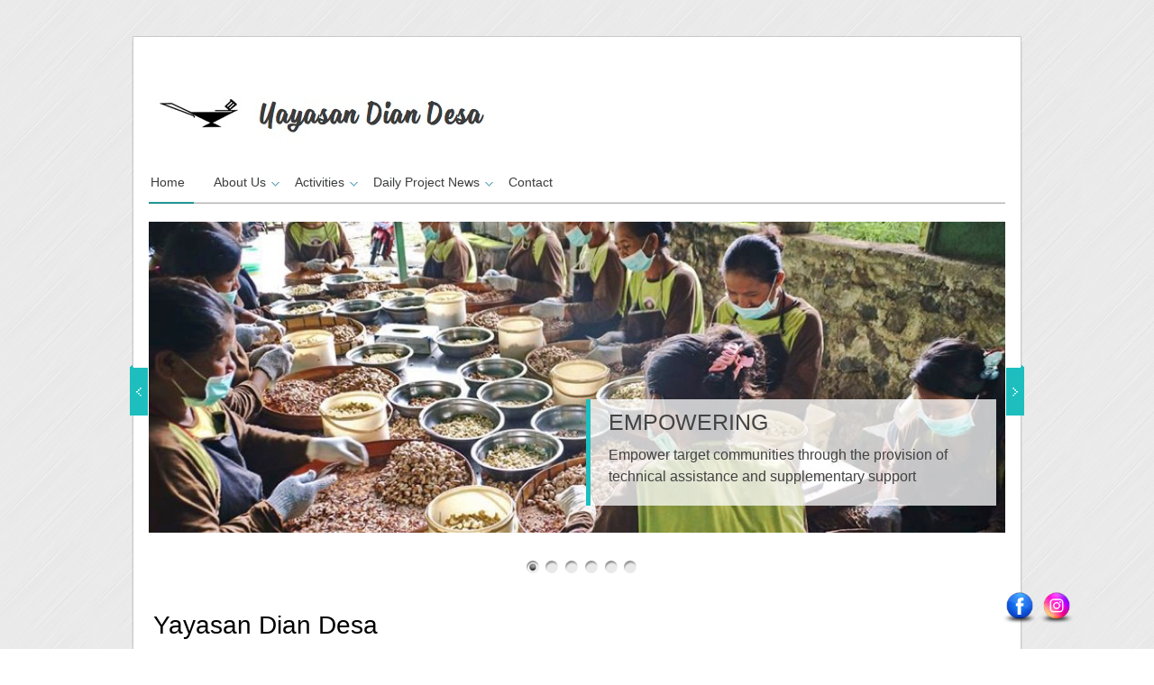

--- FILE ---
content_type: text/html; charset=UTF-8
request_url: https://www.diandesa.org/
body_size: 12498
content:
<!DOCTYPE html>
<html lang="en-US">
<head>
<meta charset="UTF-8" />
<meta name="viewport" content="width=device-width, initial-scale=1.0, maximum-scale=1.0, user-scalable=0" />
<title>
Yayasan Dian Desa | Yogyakarta, Indonesia</title>
<meta name="viewport" content="width=device-width, initial-scale=1.0, maximum-scale=1.0, user-scalable=0" />
<link rel="profile" href="http://gmpg.org/xfn/11" />
<link rel="pingback" href="https://www.diandesa.org/xmlrpc.php" />
<link rel="stylesheet" type="text/css" media="all" href="https://www.diandesa.org/wp-content/themes/cloriatotheme/style.css" />
<link rel="stylesheet" type="text/css" href="https://www.diandesa.org/wp-content/themes/cloriatotheme/css/colors/cyan.css" />
<meta name='robots' content='max-image-preview:large' />
<link rel="alternate" type="application/rss+xml" title="Yayasan Dian Desa &raquo; Feed" href="https://www.diandesa.org/feed/" />
<link rel="alternate" type="application/rss+xml" title="Yayasan Dian Desa &raquo; Comments Feed" href="https://www.diandesa.org/comments/feed/" />
		<!-- This site uses the Google Analytics by ExactMetrics plugin v8.6.1 - Using Analytics tracking - https://www.exactmetrics.com/ -->
		<!-- Note: ExactMetrics is not currently configured on this site. The site owner needs to authenticate with Google Analytics in the ExactMetrics settings panel. -->
					<!-- No tracking code set -->
				<!-- / Google Analytics by ExactMetrics -->
		<script type="text/javascript">
/* <![CDATA[ */
window._wpemojiSettings = {"baseUrl":"https:\/\/s.w.org\/images\/core\/emoji\/14.0.0\/72x72\/","ext":".png","svgUrl":"https:\/\/s.w.org\/images\/core\/emoji\/14.0.0\/svg\/","svgExt":".svg","source":{"concatemoji":"https:\/\/www.diandesa.org\/wp-includes\/js\/wp-emoji-release.min.js?ver=6.4.7"}};
/*! This file is auto-generated */
!function(i,n){var o,s,e;function c(e){try{var t={supportTests:e,timestamp:(new Date).valueOf()};sessionStorage.setItem(o,JSON.stringify(t))}catch(e){}}function p(e,t,n){e.clearRect(0,0,e.canvas.width,e.canvas.height),e.fillText(t,0,0);var t=new Uint32Array(e.getImageData(0,0,e.canvas.width,e.canvas.height).data),r=(e.clearRect(0,0,e.canvas.width,e.canvas.height),e.fillText(n,0,0),new Uint32Array(e.getImageData(0,0,e.canvas.width,e.canvas.height).data));return t.every(function(e,t){return e===r[t]})}function u(e,t,n){switch(t){case"flag":return n(e,"\ud83c\udff3\ufe0f\u200d\u26a7\ufe0f","\ud83c\udff3\ufe0f\u200b\u26a7\ufe0f")?!1:!n(e,"\ud83c\uddfa\ud83c\uddf3","\ud83c\uddfa\u200b\ud83c\uddf3")&&!n(e,"\ud83c\udff4\udb40\udc67\udb40\udc62\udb40\udc65\udb40\udc6e\udb40\udc67\udb40\udc7f","\ud83c\udff4\u200b\udb40\udc67\u200b\udb40\udc62\u200b\udb40\udc65\u200b\udb40\udc6e\u200b\udb40\udc67\u200b\udb40\udc7f");case"emoji":return!n(e,"\ud83e\udef1\ud83c\udffb\u200d\ud83e\udef2\ud83c\udfff","\ud83e\udef1\ud83c\udffb\u200b\ud83e\udef2\ud83c\udfff")}return!1}function f(e,t,n){var r="undefined"!=typeof WorkerGlobalScope&&self instanceof WorkerGlobalScope?new OffscreenCanvas(300,150):i.createElement("canvas"),a=r.getContext("2d",{willReadFrequently:!0}),o=(a.textBaseline="top",a.font="600 32px Arial",{});return e.forEach(function(e){o[e]=t(a,e,n)}),o}function t(e){var t=i.createElement("script");t.src=e,t.defer=!0,i.head.appendChild(t)}"undefined"!=typeof Promise&&(o="wpEmojiSettingsSupports",s=["flag","emoji"],n.supports={everything:!0,everythingExceptFlag:!0},e=new Promise(function(e){i.addEventListener("DOMContentLoaded",e,{once:!0})}),new Promise(function(t){var n=function(){try{var e=JSON.parse(sessionStorage.getItem(o));if("object"==typeof e&&"number"==typeof e.timestamp&&(new Date).valueOf()<e.timestamp+604800&&"object"==typeof e.supportTests)return e.supportTests}catch(e){}return null}();if(!n){if("undefined"!=typeof Worker&&"undefined"!=typeof OffscreenCanvas&&"undefined"!=typeof URL&&URL.createObjectURL&&"undefined"!=typeof Blob)try{var e="postMessage("+f.toString()+"("+[JSON.stringify(s),u.toString(),p.toString()].join(",")+"));",r=new Blob([e],{type:"text/javascript"}),a=new Worker(URL.createObjectURL(r),{name:"wpTestEmojiSupports"});return void(a.onmessage=function(e){c(n=e.data),a.terminate(),t(n)})}catch(e){}c(n=f(s,u,p))}t(n)}).then(function(e){for(var t in e)n.supports[t]=e[t],n.supports.everything=n.supports.everything&&n.supports[t],"flag"!==t&&(n.supports.everythingExceptFlag=n.supports.everythingExceptFlag&&n.supports[t]);n.supports.everythingExceptFlag=n.supports.everythingExceptFlag&&!n.supports.flag,n.DOMReady=!1,n.readyCallback=function(){n.DOMReady=!0}}).then(function(){return e}).then(function(){var e;n.supports.everything||(n.readyCallback(),(e=n.source||{}).concatemoji?t(e.concatemoji):e.wpemoji&&e.twemoji&&(t(e.twemoji),t(e.wpemoji)))}))}((window,document),window._wpemojiSettings);
/* ]]> */
</script>
<style id='wp-emoji-styles-inline-css' type='text/css'>

	img.wp-smiley, img.emoji {
		display: inline !important;
		border: none !important;
		box-shadow: none !important;
		height: 1em !important;
		width: 1em !important;
		margin: 0 0.07em !important;
		vertical-align: -0.1em !important;
		background: none !important;
		padding: 0 !important;
	}
</style>
<link rel='stylesheet' id='wp-block-library-css' href='https://www.diandesa.org/wp-includes/css/dist/block-library/style.min.css?ver=6.4.7' type='text/css' media='all' />
<style id='classic-theme-styles-inline-css' type='text/css'>
/*! This file is auto-generated */
.wp-block-button__link{color:#fff;background-color:#32373c;border-radius:9999px;box-shadow:none;text-decoration:none;padding:calc(.667em + 2px) calc(1.333em + 2px);font-size:1.125em}.wp-block-file__button{background:#32373c;color:#fff;text-decoration:none}
</style>
<style id='global-styles-inline-css' type='text/css'>
body{--wp--preset--color--black: #000000;--wp--preset--color--cyan-bluish-gray: #abb8c3;--wp--preset--color--white: #ffffff;--wp--preset--color--pale-pink: #f78da7;--wp--preset--color--vivid-red: #cf2e2e;--wp--preset--color--luminous-vivid-orange: #ff6900;--wp--preset--color--luminous-vivid-amber: #fcb900;--wp--preset--color--light-green-cyan: #7bdcb5;--wp--preset--color--vivid-green-cyan: #00d084;--wp--preset--color--pale-cyan-blue: #8ed1fc;--wp--preset--color--vivid-cyan-blue: #0693e3;--wp--preset--color--vivid-purple: #9b51e0;--wp--preset--gradient--vivid-cyan-blue-to-vivid-purple: linear-gradient(135deg,rgba(6,147,227,1) 0%,rgb(155,81,224) 100%);--wp--preset--gradient--light-green-cyan-to-vivid-green-cyan: linear-gradient(135deg,rgb(122,220,180) 0%,rgb(0,208,130) 100%);--wp--preset--gradient--luminous-vivid-amber-to-luminous-vivid-orange: linear-gradient(135deg,rgba(252,185,0,1) 0%,rgba(255,105,0,1) 100%);--wp--preset--gradient--luminous-vivid-orange-to-vivid-red: linear-gradient(135deg,rgba(255,105,0,1) 0%,rgb(207,46,46) 100%);--wp--preset--gradient--very-light-gray-to-cyan-bluish-gray: linear-gradient(135deg,rgb(238,238,238) 0%,rgb(169,184,195) 100%);--wp--preset--gradient--cool-to-warm-spectrum: linear-gradient(135deg,rgb(74,234,220) 0%,rgb(151,120,209) 20%,rgb(207,42,186) 40%,rgb(238,44,130) 60%,rgb(251,105,98) 80%,rgb(254,248,76) 100%);--wp--preset--gradient--blush-light-purple: linear-gradient(135deg,rgb(255,206,236) 0%,rgb(152,150,240) 100%);--wp--preset--gradient--blush-bordeaux: linear-gradient(135deg,rgb(254,205,165) 0%,rgb(254,45,45) 50%,rgb(107,0,62) 100%);--wp--preset--gradient--luminous-dusk: linear-gradient(135deg,rgb(255,203,112) 0%,rgb(199,81,192) 50%,rgb(65,88,208) 100%);--wp--preset--gradient--pale-ocean: linear-gradient(135deg,rgb(255,245,203) 0%,rgb(182,227,212) 50%,rgb(51,167,181) 100%);--wp--preset--gradient--electric-grass: linear-gradient(135deg,rgb(202,248,128) 0%,rgb(113,206,126) 100%);--wp--preset--gradient--midnight: linear-gradient(135deg,rgb(2,3,129) 0%,rgb(40,116,252) 100%);--wp--preset--font-size--small: 13px;--wp--preset--font-size--medium: 20px;--wp--preset--font-size--large: 36px;--wp--preset--font-size--x-large: 42px;--wp--preset--spacing--20: 0.44rem;--wp--preset--spacing--30: 0.67rem;--wp--preset--spacing--40: 1rem;--wp--preset--spacing--50: 1.5rem;--wp--preset--spacing--60: 2.25rem;--wp--preset--spacing--70: 3.38rem;--wp--preset--spacing--80: 5.06rem;--wp--preset--shadow--natural: 6px 6px 9px rgba(0, 0, 0, 0.2);--wp--preset--shadow--deep: 12px 12px 50px rgba(0, 0, 0, 0.4);--wp--preset--shadow--sharp: 6px 6px 0px rgba(0, 0, 0, 0.2);--wp--preset--shadow--outlined: 6px 6px 0px -3px rgba(255, 255, 255, 1), 6px 6px rgba(0, 0, 0, 1);--wp--preset--shadow--crisp: 6px 6px 0px rgba(0, 0, 0, 1);}:where(.is-layout-flex){gap: 0.5em;}:where(.is-layout-grid){gap: 0.5em;}body .is-layout-flow > .alignleft{float: left;margin-inline-start: 0;margin-inline-end: 2em;}body .is-layout-flow > .alignright{float: right;margin-inline-start: 2em;margin-inline-end: 0;}body .is-layout-flow > .aligncenter{margin-left: auto !important;margin-right: auto !important;}body .is-layout-constrained > .alignleft{float: left;margin-inline-start: 0;margin-inline-end: 2em;}body .is-layout-constrained > .alignright{float: right;margin-inline-start: 2em;margin-inline-end: 0;}body .is-layout-constrained > .aligncenter{margin-left: auto !important;margin-right: auto !important;}body .is-layout-constrained > :where(:not(.alignleft):not(.alignright):not(.alignfull)){max-width: var(--wp--style--global--content-size);margin-left: auto !important;margin-right: auto !important;}body .is-layout-constrained > .alignwide{max-width: var(--wp--style--global--wide-size);}body .is-layout-flex{display: flex;}body .is-layout-flex{flex-wrap: wrap;align-items: center;}body .is-layout-flex > *{margin: 0;}body .is-layout-grid{display: grid;}body .is-layout-grid > *{margin: 0;}:where(.wp-block-columns.is-layout-flex){gap: 2em;}:where(.wp-block-columns.is-layout-grid){gap: 2em;}:where(.wp-block-post-template.is-layout-flex){gap: 1.25em;}:where(.wp-block-post-template.is-layout-grid){gap: 1.25em;}.has-black-color{color: var(--wp--preset--color--black) !important;}.has-cyan-bluish-gray-color{color: var(--wp--preset--color--cyan-bluish-gray) !important;}.has-white-color{color: var(--wp--preset--color--white) !important;}.has-pale-pink-color{color: var(--wp--preset--color--pale-pink) !important;}.has-vivid-red-color{color: var(--wp--preset--color--vivid-red) !important;}.has-luminous-vivid-orange-color{color: var(--wp--preset--color--luminous-vivid-orange) !important;}.has-luminous-vivid-amber-color{color: var(--wp--preset--color--luminous-vivid-amber) !important;}.has-light-green-cyan-color{color: var(--wp--preset--color--light-green-cyan) !important;}.has-vivid-green-cyan-color{color: var(--wp--preset--color--vivid-green-cyan) !important;}.has-pale-cyan-blue-color{color: var(--wp--preset--color--pale-cyan-blue) !important;}.has-vivid-cyan-blue-color{color: var(--wp--preset--color--vivid-cyan-blue) !important;}.has-vivid-purple-color{color: var(--wp--preset--color--vivid-purple) !important;}.has-black-background-color{background-color: var(--wp--preset--color--black) !important;}.has-cyan-bluish-gray-background-color{background-color: var(--wp--preset--color--cyan-bluish-gray) !important;}.has-white-background-color{background-color: var(--wp--preset--color--white) !important;}.has-pale-pink-background-color{background-color: var(--wp--preset--color--pale-pink) !important;}.has-vivid-red-background-color{background-color: var(--wp--preset--color--vivid-red) !important;}.has-luminous-vivid-orange-background-color{background-color: var(--wp--preset--color--luminous-vivid-orange) !important;}.has-luminous-vivid-amber-background-color{background-color: var(--wp--preset--color--luminous-vivid-amber) !important;}.has-light-green-cyan-background-color{background-color: var(--wp--preset--color--light-green-cyan) !important;}.has-vivid-green-cyan-background-color{background-color: var(--wp--preset--color--vivid-green-cyan) !important;}.has-pale-cyan-blue-background-color{background-color: var(--wp--preset--color--pale-cyan-blue) !important;}.has-vivid-cyan-blue-background-color{background-color: var(--wp--preset--color--vivid-cyan-blue) !important;}.has-vivid-purple-background-color{background-color: var(--wp--preset--color--vivid-purple) !important;}.has-black-border-color{border-color: var(--wp--preset--color--black) !important;}.has-cyan-bluish-gray-border-color{border-color: var(--wp--preset--color--cyan-bluish-gray) !important;}.has-white-border-color{border-color: var(--wp--preset--color--white) !important;}.has-pale-pink-border-color{border-color: var(--wp--preset--color--pale-pink) !important;}.has-vivid-red-border-color{border-color: var(--wp--preset--color--vivid-red) !important;}.has-luminous-vivid-orange-border-color{border-color: var(--wp--preset--color--luminous-vivid-orange) !important;}.has-luminous-vivid-amber-border-color{border-color: var(--wp--preset--color--luminous-vivid-amber) !important;}.has-light-green-cyan-border-color{border-color: var(--wp--preset--color--light-green-cyan) !important;}.has-vivid-green-cyan-border-color{border-color: var(--wp--preset--color--vivid-green-cyan) !important;}.has-pale-cyan-blue-border-color{border-color: var(--wp--preset--color--pale-cyan-blue) !important;}.has-vivid-cyan-blue-border-color{border-color: var(--wp--preset--color--vivid-cyan-blue) !important;}.has-vivid-purple-border-color{border-color: var(--wp--preset--color--vivid-purple) !important;}.has-vivid-cyan-blue-to-vivid-purple-gradient-background{background: var(--wp--preset--gradient--vivid-cyan-blue-to-vivid-purple) !important;}.has-light-green-cyan-to-vivid-green-cyan-gradient-background{background: var(--wp--preset--gradient--light-green-cyan-to-vivid-green-cyan) !important;}.has-luminous-vivid-amber-to-luminous-vivid-orange-gradient-background{background: var(--wp--preset--gradient--luminous-vivid-amber-to-luminous-vivid-orange) !important;}.has-luminous-vivid-orange-to-vivid-red-gradient-background{background: var(--wp--preset--gradient--luminous-vivid-orange-to-vivid-red) !important;}.has-very-light-gray-to-cyan-bluish-gray-gradient-background{background: var(--wp--preset--gradient--very-light-gray-to-cyan-bluish-gray) !important;}.has-cool-to-warm-spectrum-gradient-background{background: var(--wp--preset--gradient--cool-to-warm-spectrum) !important;}.has-blush-light-purple-gradient-background{background: var(--wp--preset--gradient--blush-light-purple) !important;}.has-blush-bordeaux-gradient-background{background: var(--wp--preset--gradient--blush-bordeaux) !important;}.has-luminous-dusk-gradient-background{background: var(--wp--preset--gradient--luminous-dusk) !important;}.has-pale-ocean-gradient-background{background: var(--wp--preset--gradient--pale-ocean) !important;}.has-electric-grass-gradient-background{background: var(--wp--preset--gradient--electric-grass) !important;}.has-midnight-gradient-background{background: var(--wp--preset--gradient--midnight) !important;}.has-small-font-size{font-size: var(--wp--preset--font-size--small) !important;}.has-medium-font-size{font-size: var(--wp--preset--font-size--medium) !important;}.has-large-font-size{font-size: var(--wp--preset--font-size--large) !important;}.has-x-large-font-size{font-size: var(--wp--preset--font-size--x-large) !important;}
.wp-block-navigation a:where(:not(.wp-element-button)){color: inherit;}
:where(.wp-block-post-template.is-layout-flex){gap: 1.25em;}:where(.wp-block-post-template.is-layout-grid){gap: 1.25em;}
:where(.wp-block-columns.is-layout-flex){gap: 2em;}:where(.wp-block-columns.is-layout-grid){gap: 2em;}
.wp-block-pullquote{font-size: 1.5em;line-height: 1.6;}
</style>
<link rel='stylesheet' id='acx_fsmi_styles-css' href='https://www.diandesa.org/wp-content/plugins/floating-social-media-icon/css/style.css?v=4.3.5&#038;ver=6.4.7' type='text/css' media='all' />
<link rel='stylesheet' id='vcv:assets:front:style-css' href='https://www.diandesa.org/wp-content/plugins/visualcomposer/public/dist/front.bundle.css?ver=45.12.0' type='text/css' media='all' />
<script type="text/javascript" src="https://www.diandesa.org/wp-includes/js/jquery/jquery.min.js?ver=3.7.1" id="jquery-core-js"></script>
<script type="text/javascript" src="https://www.diandesa.org/wp-includes/js/jquery/jquery-migrate.min.js?ver=3.4.1" id="jquery-migrate-js"></script>
<script type="text/javascript" src="https://www.diandesa.org/wp-content/themes/cloriatotheme/js/ddsmoothmenu.js?ver=6.4.7" id="ddsmoothmenu-js"></script>
<script type="text/javascript" src="https://www.diandesa.org/wp-content/themes/cloriatotheme/js/jquery.validate.min.js?ver=6.4.7" id="validate-js"></script>
<script type="text/javascript" src="https://www.diandesa.org/wp-content/themes/cloriatotheme/js/verif.js?ver=6.4.7" id="verif-js"></script>
<script type="text/javascript" src="https://www.diandesa.org/wp-content/themes/cloriatotheme/js/slides.min.jquery.js?ver=6.4.7" id="tabbedcontent-js"></script>
<script type="text/javascript" src="https://www.diandesa.org/wp-content/themes/cloriatotheme/js/zoombox.js?ver=6.4.7" id="zoombox-js"></script>
<script type="text/javascript" src="https://www.diandesa.org/wp-content/themes/cloriatotheme/js/menu/jquery.meanmenu.2.0.min.js?ver=6.4.7" id="inkthemes-responsive-menu-2-js"></script>
<script type="text/javascript" src="https://www.diandesa.org/wp-content/themes/cloriatotheme/js/menu/jquery.meanmenu.options.js?ver=6.4.7" id="inkthemes-responsive-menu-2-options-js"></script>
<script type="text/javascript" src="https://www.diandesa.org/wp-content/themes/cloriatotheme/js/custom.js?ver=6.4.7" id="custom-js"></script>
<link rel="https://api.w.org/" href="https://www.diandesa.org/wp-json/" /><link rel="EditURI" type="application/rsd+xml" title="RSD" href="https://www.diandesa.org/xmlrpc.php?rsd" />
<meta name="generator" content="WordPress 6.4.7" />



<!-- Starting Styles For Social Media Icon From Acurax International www.acurax.com -->
<style type='text/css'>
#divBottomRight img 
{
width: 40px; 
}
</style>
<!-- Ending Styles For Social Media Icon From Acurax International www.acurax.com -->



<noscript><style>.vce-row-container .vcv-lozad {display: none}</style></noscript><meta name="generator" content="Powered by Visual Composer Website Builder - fast and easy-to-use drag and drop visual editor for WordPress."/><link rel="shortcut icon" href="http://www.diandesa.org/wp-content/uploads/2017/02/Favicon.jpg"/>
<!-- Custom Styling -->
<style type="text/css">
h1,h2,h3,h4,h5,h6{
font-family: helvetica !important;
}
body, p {
font-size:15px;
} 
.footer_widget {
font-family:helvetica;
}
.header .top_right_bar #searchform {
    display: none;
}

</style>
<style type="text/css">.recentcomments a{display:inline !important;padding:0 !important;margin:0 !important;}</style><!--[if gte IE 9]>
	<script type="text/javascript">
		Cufon.set('engine', 'canvas');
	</script>
<![endif]-->
<!--[if IE 7]>
<style type="text/css">
.one_third {margin-right:4%;}
.two_third {margin-right:4%;}
</style>
<![endif]-->

</head>
<body  class="home blog vcwb" background="http://www.diandesa.org/wp-content/uploads/2016/06/brushed_alu.png" >
<div class="top_cornor"></div>
<div class="body-content">
<!--Start Container-->
<div class="container_24">
<!--Start Header Wrapper-->
<div class="grid_24 header_wrapper">
  <!--Start Header-->
  <div class="header">
    <div class="grid_12 alpha">
      <div class="logo"> <a href="https://www.diandesa.org"><img src="http://www.diandesa.org/wp-content/uploads/2017/02/logobw.jpg" alt="Yayasan Dian Desa" /></a></div>
    </div>
    <div class="grid_6">
      <div class="top_right_bar">
        <ul class="social_logos">
                                                </ul>
        
      </div>
    </div>
	<div class="grid_6 omega">
      <div class="top_right_bar">
	  <form role="search" method="get" id="searchform" action="https://www.diandesa.org/">
  <div>
    <input type="text" onfocus="if (this.value == 'Search') {this.value = '';}" onblur="if (this.value == '') {this.value = 'Search';}"  value="Search" name="s" id="s" />
    <input type="submit" id="searchsubmit" value="" />
  </div>
</form>
	  </div>
	  </div>
    <div class="clear"></div>
    <!--Start Menu wrapper-->
    <div class="menu_wrapper">
      <!--Start menu-div-->
     <div id="MainNav">
	<div id="menu" class="menu-menu-baru-container"><ul id="menu-menu-baru" class="ddsmoothmenu"><li id="menu-item-1256" class="menu-item menu-item-type-custom menu-item-object-custom current-menu-item current_page_item menu-item-home menu-item-1256"><a href="http://www.diandesa.org/" aria-current="page">Home</a></li>
<li id="menu-item-1257" class="menu-item menu-item-type-post_type menu-item-object-page menu-item-has-children menu-item-1257"><a href="https://www.diandesa.org/about-us/">About Us</a>
<ul class="sub-menu">
	<li id="menu-item-1325" class="menu-item menu-item-type-post_type menu-item-object-page menu-item-1325"><a href="https://www.diandesa.org/history/">History</a></li>
	<li id="menu-item-1265" class="menu-item menu-item-type-post_type menu-item-object-page menu-item-1265"><a href="https://www.diandesa.org/goals-objectives/">Goals &#038; Objectives</a></li>
	<li id="menu-item-1264" class="menu-item menu-item-type-post_type menu-item-object-page menu-item-1264"><a href="https://www.diandesa.org/organizational-structure/">Organizational Structure</a></li>
	<li id="menu-item-1262" class="menu-item menu-item-type-post_type menu-item-object-page menu-item-1262"><a href="https://www.diandesa.org/awards-received/">Awards Received</a></li>
</ul>
</li>
<li id="menu-item-1258" class="menu-item menu-item-type-post_type menu-item-object-page menu-item-has-children menu-item-1258"><a href="https://www.diandesa.org/activities/">Activities</a>
<ul class="sub-menu">
	<li id="menu-item-1259" class="menu-item menu-item-type-post_type menu-item-object-page menu-item-1259"><a href="https://www.diandesa.org/activities/water-and-sanitation/">Clean Water and Sanitation</a></li>
	<li id="menu-item-1267" class="menu-item menu-item-type-post_type menu-item-object-page menu-item-1267"><a href="https://www.diandesa.org/activities/waste-treatment/">Waste Treatment</a></li>
	<li id="menu-item-1261" class="menu-item menu-item-type-post_type menu-item-object-page menu-item-1261"><a href="https://www.diandesa.org/activities/renewable-energy/">Renewable Energy</a></li>
	<li id="menu-item-1266" class="menu-item menu-item-type-post_type menu-item-object-page menu-item-1266"><a href="https://www.diandesa.org/activities/small-industry/">Small Industry</a></li>
	<li id="menu-item-1260" class="menu-item menu-item-type-post_type menu-item-object-page menu-item-1260"><a href="https://www.diandesa.org/activities/micro-finance/">Micro Finance</a></li>
</ul>
</li>
<li id="menu-item-1268" class="menu-item menu-item-type-post_type menu-item-object-page menu-item-has-children menu-item-1268"><a href="https://www.diandesa.org/daily-blog-project-news/">Daily Project News</a>
<ul class="sub-menu">
	<li id="menu-item-1735" class="menu-item menu-item-type-post_type menu-item-object-page menu-item-1735"><a href="https://www.diandesa.org/daily-blog-project-news/dbun-2-wae-sano/">DBUN 2, Wae Sano</a></li>
	<li id="menu-item-1315" class="menu-item menu-item-type-post_type menu-item-object-page menu-item-has-children menu-item-1315"><a href="https://www.diandesa.org/daily-blog-project-news/csr-ydd-pt-kartika-prima-cipta/">CSR, YDD – PT Kartika Prima Cipta</a>
	<ul class="sub-menu">
		<li id="menu-item-1704" class="menu-item menu-item-type-post_type menu-item-object-page menu-item-1704"><a href="https://www.diandesa.org/daily-blog-project-news/csr-pt-smi-ydd/kunjungan-pemda-kapuas-hulu-ke-p3m/">Kunjungan Pemda Kapuas Hulu Ke P3M</a></li>
		<li id="menu-item-1316" class="menu-item menu-item-type-post_type menu-item-object-page menu-item-1316"><a href="https://www.diandesa.org/daily-blog-project-news/from-idea-to-impact/">From Idea To Impact</a></li>
		<li id="menu-item-1318" class="menu-item menu-item-type-post_type menu-item-object-page menu-item-1318"><a href="https://www.diandesa.org/daily-blog-project-news/pelatihan-pertanian-komposting/">Pelatihan Pertanian &#038; Komposting</a></li>
		<li id="menu-item-1317" class="menu-item menu-item-type-post_type menu-item-object-page menu-item-1317"><a href="https://www.diandesa.org/daily-blog-project-news/kompos-inisiatif-sederhana-memanfaatkan-limbah/">KOMPOS, Inisiatif Sederhana Memanfaatkan Limbah</a></li>
		<li id="menu-item-1347" class="menu-item menu-item-type-post_type menu-item-object-page menu-item-1347"><a href="https://www.diandesa.org/daily-blog-project-news/monitoring-pertumbuhan-moringa/">Monitoring Pertumbuhan Moringa</a></li>
		<li id="menu-item-1456" class="menu-item menu-item-type-post_type menu-item-object-page menu-item-1456"><a href="https://www.diandesa.org/daily-blog-project-news/p3m-kpc-yayasan-dian-desa/">P3M, KPC – Yayasan Dian Desa</a></li>
		<li id="menu-item-1562" class="menu-item menu-item-type-post_type menu-item-object-page menu-item-1562"><a href="https://www.diandesa.org/daily-blog-project-news/program-asupan-csr-pt-kpc-ydd/">Program Asupan, CSR PT. KPC – YDD</a></li>
		<li id="menu-item-1600" class="menu-item menu-item-type-post_type menu-item-object-page menu-item-1600"><a href="https://www.diandesa.org/daily-blog-project-news/baseline-study-program-csr/">Baseline Study Program CSR</a></li>
		<li id="menu-item-1651" class="menu-item menu-item-type-post_type menu-item-object-page menu-item-1651"><a href="https://www.diandesa.org/daily-blog-project-news/penyemaian-benih-moringakelor/">Penyemaian Benih Moringa/Kelor</a></li>
	</ul>
</li>
	<li id="menu-item-1526" class="menu-item menu-item-type-post_type menu-item-object-page menu-item-has-children menu-item-1526"><a href="https://www.diandesa.org/daily-blog-project-news/csr-pt-smi-ydd/">CSR, PT. SMI – YDD</a>
	<ul class="sub-menu">
		<li id="menu-item-1631" class="menu-item menu-item-type-post_type menu-item-object-page menu-item-1631"><a href="https://www.diandesa.org/daily-blog-project-news/participatory-ideas-for-action/">Participatory Ideas for Action</a></li>
		<li id="menu-item-1661" class="menu-item menu-item-type-post_type menu-item-object-page menu-item-has-children menu-item-1661"><a href="https://www.diandesa.org/daily-blog-project-news/rehabilitasi-sendang-pemugaran-situs/">Rehabilitasi Sendang &#038; Pemugaran Situs</a>
		<ul class="sub-menu">
			<li id="menu-item-1682" class="menu-item menu-item-type-post_type menu-item-object-page menu-item-1682"><a href="https://www.diandesa.org/daily-blog-project-news/sesaji-sedekah-alam/">Sesaji &#038; Sedekah Alam</a></li>
		</ul>
</li>
		<li id="menu-item-1672" class="menu-item menu-item-type-post_type menu-item-object-page menu-item-has-children menu-item-1672"><a href="https://www.diandesa.org/daily-blog-project-news/assesment-produksi-kripik-pisang/">Assesment Produksi Kripik Pisang</a>
		<ul class="sub-menu">
			<li id="menu-item-1691" class="menu-item menu-item-type-post_type menu-item-object-page menu-item-1691"><a href="https://www.diandesa.org/daily-blog-project-news/fgd-kelompok-peminat-produksi-kripik-pisang/">FGD Kelompok Peminat Produksi Kripik Pisang</a></li>
		</ul>
</li>
	</ul>
</li>
	<li id="menu-item-1300" class="menu-item menu-item-type-post_type menu-item-object-page menu-item-has-children menu-item-1300"><a href="https://www.diandesa.org/daily-blog-project-news/muntigunung-bali-community-social-enterprise/">Muntigunung, Bali-Community Social Enterprise</a>
	<ul class="sub-menu">
		<li id="menu-item-1294" class="menu-item menu-item-type-post_type menu-item-object-page menu-item-1294"><a href="https://www.diandesa.org/daily-blog-project-news/cerita-dari-muntigunung/">Cerita Dari Muntigunung</a></li>
		<li id="menu-item-1292" class="menu-item menu-item-type-post_type menu-item-object-page menu-item-1292"><a href="https://www.diandesa.org/daily-blog-project-news/beauty-of-muntigunung-by-aimery-joessel/">Beauty of Muntigunung, by Aimery Joëssel</a></li>
		<li id="menu-item-1296" class="menu-item menu-item-type-post_type menu-item-object-page menu-item-1296"><a href="https://www.diandesa.org/daily-blog-project-news/from-our-dry-hills-to-your-good-heart-by-aimery-joessel/">From Our Dry Hills To Your Good Heart by Aimery Joëssel</a></li>
		<li id="menu-item-1301" class="menu-item menu-item-type-post_type menu-item-object-page menu-item-1301"><a href="https://www.diandesa.org/daily-blog-project-news/muntigunung-bali-livelihood-program/">Muntigunung, Bali: Livelihood Program</a></li>
		<li id="menu-item-1298" class="menu-item menu-item-type-post_type menu-item-object-page menu-item-1298"><a href="https://www.diandesa.org/daily-blog-project-news/moringa-oleifera/">Moringa Oleifera</a></li>
		<li id="menu-item-1293" class="menu-item menu-item-type-post_type menu-item-object-page menu-item-1293"><a href="https://www.diandesa.org/daily-blog-project-news/cashew-nut-range/">Cashew Nut Range</a></li>
		<li id="menu-item-1302" class="menu-item menu-item-type-post_type menu-item-object-page menu-item-1302"><a href="https://www.diandesa.org/daily-blog-project-news/palm-sugar/">Palm Sugar</a></li>
		<li id="menu-item-1297" class="menu-item menu-item-type-post_type menu-item-object-page menu-item-1297"><a href="https://www.diandesa.org/daily-blog-project-news/hammocks/">Hammocks</a></li>
		<li id="menu-item-1299" class="menu-item menu-item-type-post_type menu-item-object-page menu-item-1299"><a href="https://www.diandesa.org/daily-blog-project-news/muntigunung-membatik/">Muntigunung ‘Membatik’</a></li>
		<li id="menu-item-1326" class="menu-item menu-item-type-post_type menu-item-object-page menu-item-1326"><a href="https://www.diandesa.org/daily-blog-project-news/trekking/">Trekking</a></li>
		<li id="menu-item-1291" class="menu-item menu-item-type-post_type menu-item-object-page menu-item-1291"><a href="https://www.diandesa.org/daily-blog-project-news/bali-spirit-festival-2017/">Bali Spirit Festival 2017</a></li>
		<li id="menu-item-1587" class="menu-item menu-item-type-post_type menu-item-object-page menu-item-1587"><a href="https://www.diandesa.org/daily-blog-project-news/trekking-beauty-of-muntigunung/">Trekking, Beauty of Muntigunung</a></li>
		<li id="menu-item-1355" class="menu-item menu-item-type-post_type menu-item-object-page menu-item-1355"><a href="https://www.diandesa.org/daily-blog-project-news/nyorek-memola/">Nyorek – Memola</a></li>
	</ul>
</li>
	<li id="menu-item-1277" class="menu-item menu-item-type-post_type menu-item-object-page menu-item-has-children menu-item-1277"><a href="https://www.diandesa.org/daily-blog-project-news/incinerator-dd-best-dd-mini/">Incinerator DD Best &#038; DD Mini</a>
	<ul class="sub-menu">
		<li id="menu-item-1278" class="menu-item menu-item-type-post_type menu-item-object-page menu-item-1278"><a href="https://www.diandesa.org/daily-blog-project-news/insinerator-dd-best/">Insinerator DD Best</a></li>
		<li id="menu-item-1281" class="menu-item menu-item-type-post_type menu-item-object-page menu-item-1281"><a href="https://www.diandesa.org/daily-blog-project-news/dd-medical-biomass-incinerator/">DD Medical Biomass Incinerator</a></li>
		<li id="menu-item-1279" class="menu-item menu-item-type-post_type menu-item-object-page menu-item-1279"><a href="https://www.diandesa.org/daily-blog-project-news/mengapa-perlu-insinerator/">MENGAPA PERLU INSINERATOR?</a></li>
		<li id="menu-item-1280" class="menu-item menu-item-type-post_type menu-item-object-page menu-item-1280"><a href="https://www.diandesa.org/daily-blog-project-news/kampanye-penanganan-limbah-padat-medis/">Kampanye Penanganan Limbah Padat Medis</a></li>
	</ul>
</li>
	<li id="menu-item-1286" class="menu-item menu-item-type-post_type menu-item-object-page menu-item-has-children menu-item-1286"><a href="https://www.diandesa.org/daily-blog-project-news/aliansi-tungku-indonesia/">YDD &#038; Aliansi Tungku Indonesia</a>
	<ul class="sub-menu">
		<li id="menu-item-1282" class="menu-item menu-item-type-post_type menu-item-object-page menu-item-1282"><a href="https://www.diandesa.org/daily-blog-project-news/dapur-sehat/">Dapur Sehat</a></li>
		<li id="menu-item-1285" class="menu-item menu-item-type-post_type menu-item-object-page menu-item-1285"><a href="https://www.diandesa.org/daily-blog-project-news/sosialisasi-tungku-sehat-hemat-energi/">Sosialisasi Tungku Sehat Hemat Energi</a></li>
		<li id="menu-item-1283" class="menu-item menu-item-type-post_type menu-item-object-page menu-item-1283"><a href="https://www.diandesa.org/daily-blog-project-news/dapur-salah-satu-penyebab-kematian-terbesar/">Dapur, Salah Satu Penyebab Kematian Terbesar</a></li>
		<li id="menu-item-1284" class="menu-item menu-item-type-post_type menu-item-object-page menu-item-1284"><a href="https://www.diandesa.org/daily-blog-project-news/from-water-boiling-test-to-water-heating-test-case-study-of-indonesia/">From Water Boiling Test To Water Heating Test, Case Study Of Indonesia</a></li>
		<li id="menu-item-1287" class="menu-item menu-item-type-post_type menu-item-object-page menu-item-1287"><a href="https://www.diandesa.org/daily-blog-project-news/yoshimura-kiln/">Yoshimura Kiln</a></li>
		<li id="menu-item-1373" class="menu-item menu-item-type-post_type menu-item-object-page menu-item-1373"><a href="https://www.diandesa.org/daily-blog-project-news/throwback-pelatihan-tshe-dengan-kopernik/">Throwback, Pelatihan TSHE Dengan Kopernik</a></li>
		<li id="menu-item-1497" class="menu-item menu-item-type-post_type menu-item-object-page menu-item-1497"><a href="https://www.diandesa.org/daily-blog-project-news/pengujian-tungku-stove-testing/">Pengujian Tungku – Stove Testing</a></li>
	</ul>
</li>
	<li id="menu-item-1322" class="menu-item menu-item-type-post_type menu-item-object-page menu-item-has-children menu-item-1322"><a href="https://www.diandesa.org/daily-blog-project-news/studi-banding-mabar-ke-lotim/">SEHATI-STBM, Studi Banding Mabar Ke Lotim</a>
	<ul class="sub-menu">
		<li id="menu-item-1713" class="menu-item menu-item-type-post_type menu-item-object-page menu-item-1713"><a href="https://www.diandesa.org/capture-keg-stbm-di-manggarai-barat/">Capture Keg. STBM di Manggarai Barat</a></li>
		<li id="menu-item-1321" class="menu-item menu-item-type-post_type menu-item-object-page menu-item-1321"><a href="https://www.diandesa.org/daily-blog-project-news/1039-2/">Training of Trainer, SEHATI-STBM</a></li>
		<li id="menu-item-1407" class="menu-item menu-item-type-post_type menu-item-object-page menu-item-1407"><a href="https://www.diandesa.org/daily-blog-project-news/workshop-pengelolaan-sampah/">Workshop Pengelolaan Sampah</a></li>
	</ul>
</li>
	<li id="menu-item-1790" class="menu-item menu-item-type-post_type menu-item-object-page menu-item-has-children menu-item-1790"><a href="https://www.diandesa.org/daily-blog-project-news/pengolahanlimbah/">PENGOLAHAN LIMBAH</a>
	<ul class="sub-menu">
		<li id="menu-item-1757" class="menu-item menu-item-type-post_type menu-item-object-page menu-item-1757"><a href="https://www.diandesa.org/daily-blog-project-news/memajukan-sanitasi-propinsi-jawa-timur-melalui-sarana-ipal-komunal-yang-efektif/">Memajukan Sanitasi Propinsi Jawa Timur  Melalui Sarana IPAL Komunal Yang Efektif</a></li>
		<li id="menu-item-1743" class="menu-item menu-item-type-post_type menu-item-object-page menu-item-1743"><a href="https://www.diandesa.org/daily-blog-project-news/pengolahanlimbah/desa-pondok-desa-peduli-air-limbah/">Desa Pondok, Desa Peduli Air Limbah</a></li>
		<li id="menu-item-1509" class="menu-item menu-item-type-post_type menu-item-object-page menu-item-1509"><a href="https://www.diandesa.org/daily-blog-project-news/ipal-berbasis-partisipatif/">IPAL Berbasis Partisipatif</a></li>
		<li id="menu-item-1305" class="menu-item menu-item-type-post_type menu-item-object-page menu-item-1305"><a href="https://www.diandesa.org/daily-blog-project-news/efek-jenis-pasir-ukuran-butiran-pada-saringan-pasir-lambat-untuk-mengolah-black-water-sebagai-air-irigasi/">Efek Jenis Pasir &#038; Ukuran Butiran Pada Saringan Pasir Lambat Untuk Mengolah Black Water Sebagai Air Irigasi</a></li>
		<li id="menu-item-1307" class="menu-item menu-item-type-post_type menu-item-object-page menu-item-1307"><a href="https://www.diandesa.org/daily-blog-project-news/ipal-komunal-berbasis-masyarakat-surakarta/">IPAL Komunal Berbasis Masyarakat, Surakarta</a></li>
		<li id="menu-item-1308" class="menu-item menu-item-type-post_type menu-item-object-page menu-item-1308"><a href="https://www.diandesa.org/daily-blog-project-news/ipal-komunal-solusi-untuk-masalah-sanitasi/">IPAL Komunal Solusi Untuk Masalah Sanitasi</a></li>
		<li id="menu-item-1309" class="menu-item menu-item-type-post_type menu-item-object-page menu-item-1309"><a href="https://www.diandesa.org/daily-blog-project-news/mdgs-dan-program-percepatan-sanitasi-permukiman/">MDG’s Dan Program Percepatan Sanitasi Permukiman</a></li>
		<li id="menu-item-1310" class="menu-item menu-item-type-post_type menu-item-object-page menu-item-1310"><a href="https://www.diandesa.org/daily-blog-project-news/peran-serta-masyarakat-dalam-perbaikan-sanitasi/">Peran Serta Masyarakat Dalam Perbaikan Sanitasi</a></li>
		<li id="menu-item-1311" class="menu-item menu-item-type-post_type menu-item-object-page menu-item-1311"><a href="https://www.diandesa.org/daily-blog-project-news/profil-ipal-tulung/">Profil IPAL Tulung</a></li>
		<li id="menu-item-1392" class="menu-item menu-item-type-post_type menu-item-object-page menu-item-1392"><a href="https://www.diandesa.org/daily-blog-project-news/mengolah-limbah-cair-di-tegal-pekalongan/">Mengolah Limbah Cair Di Tegal &#038; Pekalongan</a></li>
	</ul>
</li>
	<li id="menu-item-1289" class="menu-item menu-item-type-post_type menu-item-object-page menu-item-has-children menu-item-1289"><a href="https://www.diandesa.org/daily-blog-project-news/paikem-pembelajaran-aktif-inovatif-kreatif-dan-menyenangkan/">PAIKEM, Pembelajaran Aktif, Inovatif, Kreatif dan Menyenangkan</a>
	<ul class="sub-menu">
		<li id="menu-item-1288" class="menu-item menu-item-type-post_type menu-item-object-page menu-item-1288"><a href="https://www.diandesa.org/daily-blog-project-news/aplikasi-terapan/">Aplikasi Terapan</a></li>
	</ul>
</li>
	<li id="menu-item-1385" class="menu-item menu-item-type-post_type menu-item-object-page menu-item-1385"><a href="https://www.diandesa.org/daily-blog-project-news/akses-air-bersih-di-indonesia/">Akses Air Bersih di Indonesia</a></li>
	<li id="menu-item-1319" class="menu-item menu-item-type-post_type menu-item-object-page menu-item-has-children menu-item-1319"><a href="https://www.diandesa.org/daily-blog-project-news/program-shaw-stbm-5-pilar/">Throwback: Program SHAW – STBM 5 Pilar</a>
	<ul class="sub-menu">
		<li id="menu-item-1320" class="menu-item menu-item-type-post_type menu-item-object-page menu-item-1320"><a href="https://www.diandesa.org/daily-blog-project-news/jamban-sehat-dian-desa/">Jamban Sehat Dian Desa</a></li>
		<li id="menu-item-1323" class="menu-item menu-item-type-post_type menu-item-object-page menu-item-1323"><a href="https://www.diandesa.org/daily-blog-project-news/pelatihan-pembuatan-kloset/">Pelatihan Pembuatan Kloset</a></li>
	</ul>
</li>
	<li id="menu-item-1270" class="menu-item menu-item-type-post_type menu-item-object-page menu-item-has-children menu-item-1270"><a href="https://www.diandesa.org/daily-blog-project-news/sodis/">SODIS</a>
	<ul class="sub-menu">
		<li id="menu-item-1271" class="menu-item menu-item-type-post_type menu-item-object-page menu-item-1271"><a href="https://www.diandesa.org/daily-blog-project-news/sodis-campaign/">SODIS Campaign</a></li>
	</ul>
</li>
	<li id="menu-item-1290" class="menu-item menu-item-type-post_type menu-item-object-page menu-item-1290"><a href="https://www.diandesa.org/daily-blog-project-news/community-development/">Community Development</a></li>
	<li id="menu-item-1313" class="menu-item menu-item-type-post_type menu-item-object-page menu-item-1313"><a href="https://www.diandesa.org/daily-blog-project-news/methodology-for-participatory-assesment/">Methodology for Participatory Assesment</a></li>
	<li id="menu-item-1269" class="menu-item menu-item-type-post_type menu-item-object-page menu-item-1269"><a href="https://www.diandesa.org/daily-blog-project-news/social-media-hype/">Social Media Hype</a></li>
	<li id="menu-item-1314" class="menu-item menu-item-type-post_type menu-item-object-page menu-item-1314"><a href="https://www.diandesa.org/daily-blog-project-news/future-search-method/">Future Search Method</a></li>
	<li id="menu-item-1324" class="menu-item menu-item-type-post_type menu-item-object-page menu-item-1324"><a href="https://www.diandesa.org/daily-blog-project-news/saringan-air-kerami-keramik-filter/">Saringan Keramik – Keramik Filter</a></li>
</ul>
</li>
<li id="menu-item-1263" class="menu-item menu-item-type-post_type menu-item-object-page menu-item-1263"><a href="https://www.diandesa.org/contact/">Contact</a></li>
</ul></div>                       
       </div>
      <!--End menu-div-->
    </div>
    <!--End Menu wrapper-->
  </div>
  <!--End Header-->
</div>
<!--End Header Wrapper-->
<div class="clear"></div>
<!--Start Slider Wrapper-->
<div class="grid_24 slider_wrapper">
  <!--Start Slider-->
  <div id="slides">
<input type="hidden" id="txt_slidespeed" value=" 5000		"/>  
    <div class="slide slides_container"  >
      <!--Start Slider-->
           
           
      <div>       
                <a href=""><img  src="http://www.diandesa.org/wp-content/uploads/2017/02/02.jpg" alt=""/></a>
                <div class="caption conference">
                      <h2><a href="">EMPOWERING</a></h2>
                              <p>Empower target communities through the provision of technical assistance and supplementary support
</p>
                  </div>
      </div>
                  <!--End Slider-->
             
        
      <!--Start Slider-->
            <div>
                <a href=""><img src="http://www.diandesa.org/wp-content/uploads/2017/02/03.jpg" alt=""/></a>
                <div class="caption presentation">
                    <h2><a href="">IMPROVE</a></h2>
                              <p>Improve traditional technology which is already practiced by target communities, so as to raise its effectiveness in responding to present problems</p>
                  </div>
      </div>
      <!--End Slider-->
                  
        
      <!--Start Slider-->
             <div>
                <a href=""><img  src="http://www.diandesa.org/wp-content/uploads/2016/01/slide-3.jpg" alt=""/></a>
                <div class="caption speaker">
                    <h2><a href="">Development</a></h2>
                              <p>Develop, test and disseminate the appropriate technology relevant to the need of target communities in the context of improving their living standard and their self reliance</p>
                  </div>
      </div>
      <!--End Slider-->
            <!--Start Slider-->
            
        
            <div>
                <a href=""><img  src="http://www.diandesa.org/wp-content/uploads/2017/02/05.jpg" alt=""/></a>
                <div class="caption speaker">
                    <h2> <a href="">Networking</a></h2>
                              <p>Develop an interactive and cooperative network with other development stakeholders (public sector, private sector, NGO community, University community and International Development organisations) dealing with similar issues</p>
                  </div>
      </div>
            <!--End Slider-->
      
      
      
      <!--Start Slider-->
            
        
            <div>
                <a href=""><img  src="http://www.diandesa.org/wp-content/uploads/2017/02/04.jpg" alt=""/></a>
                <div class="caption speaker">
                    <h2> <a href="">Direct Partnership</a></h2>
                              <p>YDD cooperates directly with target communities and/or local stakeholders who need assistance</p>
                  </div>
      </div>
            <!--End Slider-->
      
      
      <!--Start Slider-->
            
        
            <div>
                <a href=""><img  src="http://www.diandesa.org/wp-content/uploads/2017/02/01.jpg" alt=""/></a>
                <div class="caption speaker">
                    <h2> <a href="">Capacity and Capability Building</a></h2>
                              <p>YDD conducts various trainings and provides post-training support. Although not always, the target groups of these activities are often personnel from other NGOs & CBOs</p>
                  </div>
      </div>
            
      
      
      
      
      
      <!--End Slider-->
    </div>
  </div>
  <!--End Slider-->
</div>
<!--End Slider Wrapper-->
<div class="clear"></div>
<!--Start Home content wrapper-->
<div class="grid_24 home_content_wrapper">
  <!--Start home content-->
  <div class="home_content">
    <div class="home_text">
            <h1>Yayasan Dian Desa</h1>
                  <p>YDD  started  as  a  small, informal group consisting of three  activist  technical  students  who  expressed  an  interest  in  the  development and application of  appropriate technology for rural development.  Activities started in  1968 and until 1972 were still in the form of an informal organization. In 1972, that group was registered as a formal organization and became known as Yayasan Dian Desa (Dian Desa Foundation).</p>
          </div>
  </div>
  <!--End home content-->
  <hr/>
  <div class="clear"></div>
  <!--Start Feature content-->
  <div class="feature_content">
        <div class="two_third feature_box">
      <div class="feature_inner">
                <h2><a href="http://www.diandesa.org/about-us/">About Us</a></h2>
         
                
          
                <p>For many people throughout rural Indonesia, “Dian Desa” has come to mean a better quality of life. A better life means not only the improvement of living conditions, but also a sense of empowerment. YDD’s working principle is to spread the use of appropriate technology to provide sustainable solutions for development throughout Indonesia. Working as a catalyst, YDD introduces new ideas to communities which are then refined, maintained, and spread by the villagers themselves.</p>
                <a href="http://www.diandesa.org/about-us/" class="read_more">Read More</a>
        </div>
    </div>
    <div class="one_third last">
      <div class="feature_inner">
                <h2><a href="http://www.diandesa.org/activities/">Activities</a></h2>
             
                <p>In general picture of activities and experiences of organization cover the following sectors: clean water and sanitation, waste water treatment, renewable energy, micro finance and small industry.</p>
        <a href="http://www.diandesa.org/activities/" class="read_more">Read More</a>
         </div>
    </div>
     
       <div class="clear"></div>
        <div class="featured">
      <div class="one_third">
        <div class="feature_inner feature_inner_bottom">
                    <h2><a href="http://www.diandesa.org/daily-blog-project-news/kompos-inisiatif-sederhana-memanfaatkan-limbah/">KOMPOS</a></h2>
                              <a href="http://www.diandesa.org/daily-blog-project-news/kompos-inisiatif-sederhana-memanfaatkan-limbah/"><img class="feature-image" src="http://www.diandesa.org/wp-content/uploads/2017/04/IMG_20170325_084908.jpg"/></a>
                              <p>Saat ini, pertanian adalah kegiatan utama yang dilakukan di areal P3M. Penanaman Moringa Oleifera adalah komponen utama dalam konteks program tersebut.

Walau Moringa Oleifera adalah fokus utama, di saat bersamaan kami juga mengembangkan budidaya pertanian lainnya seperti sayur mayur.

Kenapa kami memilih budidaya sayur mayur? Alasannya sederhana, karena di daerah ini sebagian besar produk sayur mayur didatangkan dari daerah lain yang berdampak pada harga yang cukup tinggi.</p>
                    <a href="http://www.diandesa.org/daily-blog-project-news/kompos-inisiatif-sederhana-memanfaatkan-limbah/" class="read_more">Read More</a> </div>
      </div>
      <div class="one_third">
        <div class="feature_inner feature_inner_bottom">
                    <h2><a href="http://www.diandesa.org/daily-blog-project-news/from-water-boiling-test-to-water-heating-test-case-study-of-indonesia/">HEATING TEST</a></h2>
                              <a href="http://www.diandesa.org/daily-blog-project-news/from-water-boiling-test-to-water-heating-test-case-study-of-indonesia/"><img class="feature-image" src="http://www.diandesa.org/wp-content/uploads/2017/02/DSC05609.jpg"/></a>
                              <p>The collation of lessons from field studies and the resultant socially accountable business plan has informed the development of the Water Heating Test to ensure the desired outcomes of all stakeholders are met. The previous discussion intends to show that different stove programs, users and distributors have particular priorities which must be accommodated by technical testing and functional evaluations. The WHT Technical Test used in the ICSI lab implements this holistic, contextual testing approach.</p>
                    <a href="http://www.diandesa.org/daily-blog-project-news/from-water-boiling-test-to-water-heating-test-case-study-of-indonesia/" class="read_more">Read More</a> </div>
      </div>
      <div class="one_third last">
        <div class="feature_inner feature_inner_bottom">
                    <h2><a href="http://www.diandesa.org/daily-blog-project-news/muntigunung-bali-community-social-enterprise/">LIVELIHOOD</a></h2>
                              <a href="http://www.diandesa.org/daily-blog-project-news/muntigunung-bali-community-social-enterprise/"><img class="feature-image" src="http://www.diandesa.org/wp-content/uploads/2017/02/15194451_601328086735973_1743858539776359362_o.jpg"/></a>
                              <p>Production and processing by local villagers is supported and coordinated by the Muntigunung Development and Livelihood Program implemented in 2006 by Yayasan Dian Desa / Future for Children. All activities endeavor to create employment opportunities and economic prospects for poor and malnourished families in villages where Future for Children has secured a clean and sustainable water supply.</p>
                    <a href="http://www.diandesa.org/daily-blog-project-news/muntigunung-bali-community-social-enterprise/" class="read_more">Read More</a> </div>
      </div>
    </div>
      </div>
  <!--End Feature content-->
</div>
<!--End home content wrapper-->
<div class="clear"></div>
</div>
<!--End Container-->
<!--Start Footer Bg-->
<div class="clear"></div>
  <div class="footer-content">
  <div class="footer_wrap">
    <!--Start Container-->
    <div class="container_24">
      <!--Start Footer wrapper-->
      <div class="grid_24 footer_wrapper">
        <!--Start Footer-->
        <div class="footer">
          <!--Start Footer widget-->
          <div class="footer_widget">
  <div class="grid_8 alpha">
    <div class="widget_inner">
            			<div class="textwidget"><p>In 1972 that group was formally registered as an organization and become Yayasan Dian Desa. At that time, its personnel totaled only four, and YDD’s activities were limited to clean water supply and sanitation. Its operating locations were limited to the Special Region of Yogyakarta and Central Java Province.</p>
</div>
		          </div>
  </div>
  <div class="grid_8">
    <div class="widget_inner lebo">
            			<div class="textwidget"><p>YDD is active as a service provider in various development programs conducted by government or international bilateral/multilateral agencies during the planning stages, project design development and/or project implementation.</p>
<p>YDD social media link: <a href="https://www.facebook.com/YDDYogyakarta/" target="_blank" rel="noopener">FACEBOOK,</a> <a href="https://www.instagram.com/yayasandiandesa/" target="_blank" rel="noopener">INSTAGRAM.</a></p>
</div>
		          </div>
  </div>
  <div class="grid_8 omega">
    <div class="widget_inner lebo last">
            <h3>Contact Detail</h3>			<div class="textwidget"><p>Phone: +62.274.885247<br />
Fax.: +62.274.885423<br />
Mail: secretariate.yogya@diandesa.org<br />
Address: Jl. Kaliurang Km. 7 Gg. Jurugsari IV/19, Yogyakarta, Indonesia</p>
</div>
		          </div>
  </div>
</div>
<div class="clear"></div>
          <!--End Footer Widget-->
        </div>
        <!--End Footer-->
      </div>
	  <div class="clear"></div>
      <!--End Footer wrapper-->
    </div>
	<div class="clear"></div>
    <!--End Container-->
    <div class="footer-glow"></div>
    </div>
  </div>
</div>
<div class="footer_bottom">
      <div class="container_24">
          <div class="grid_24">
         
                  <div class="copyright">
                                            <p>@2016 dev. by Yayasan Dian Desa Yogyakarta</p>
                                          </div>            
          </div>
      </div>      
  </div>
<div class="footer-space"></div>
<a href="https://homeydecoration.com/bedroom-design/15-inspiration-minimalist-bedrooms-design-ideas/" style="font-size: 0;">Inspirational Minimalist Bedrooms Design Ideas</a>
<script type="text/javascript" src="https://www.diandesa.org/wp-content/plugins/visualcomposer/public/dist/runtime.bundle.js?ver=45.12.0" id="vcv:assets:runtime:script-js"></script>
<script type="text/javascript" src="https://www.diandesa.org/wp-content/plugins/visualcomposer/public/dist/front.bundle.js?ver=45.12.0" id="vcv:assets:front:script-js"></script>



<!-- Starting Icon Display Code For Social Media Icon From Acurax International www.acurax.com -->
<div id='divBottomRight' style='text-align:center;'><a href='https://www.facebook.com/YDDYogyakarta/' target='_blank'  title='Visit Us On Facebook'><img src='https://www.diandesa.org/wp-content/plugins/floating-social-media-icon/images/themes/15/facebook.png' style='border:0px;' alt='Visit Us On Facebook' height='40px' width='40px' /></a><a href='https://www.instagram.com/yayasandiandesa/' target='_blank'  title='Visit Us On Instagram'><img src='https://www.diandesa.org/wp-content/plugins/floating-social-media-icon/images/themes/15/instagram.png' style='border:0px;' alt='Visit Us On Instagram' height='40px' width='40px' /></a></div>
<!-- Ending Icon Display Code For Social Media Icon From Acurax International www.acurax.com -->





<!-- Starting Javascript For Social Media Icon From Acurax International www.acurax.com -->
	<script type="text/javascript">
	var ns = (navigator.appName.indexOf("Netscape") != -1);
	var d = document;
	var px = document.layers ? "" : "px";
	function JSFX_FloatDiv(id, sx, sy)
	{
		var el=d.getElementById?d.getElementById(id):d.all?d.all[id]:d.layers[id];
		window[id + "_obj"] = el;
		if(d.layers)el.style=el;
		el.cx = el.sx = sx;el.cy = el.sy = sy;
		el.sP=function(x,y){this.style.left=x+px;this.style.top=y+px;};
		el.flt=function()
		{
			var pX, pY;
			pX = (this.sx >= 0) ? 0 : ns ? innerWidth : 
			document.documentElement && document.documentElement.clientWidth ? 
			document.documentElement.clientWidth : document.body.clientWidth;
			pY = ns ? pageYOffset : document.documentElement && document.documentElement.scrollTop ? 
			document.documentElement.scrollTop : document.body.scrollTop;
			if(this.sy<0) 
			pY += ns ? innerHeight : document.documentElement && document.documentElement.clientHeight ? 
			document.documentElement.clientHeight : document.body.clientHeight;
			this.cx += (pX + this.sx - this.cx)/8;this.cy += (pY + this.sy - this.cy)/8;
			this.sP(this.cx, this.cy);
			setTimeout(this.id + "_obj.flt()", 40);
		}
		return el;
	}
	jQuery( document ).ready(function() {
	JSFX_FloatDiv("divBottomRight", -170, -65).flt();
	});
	</script>
	<!-- Ending Javascript Code For Social Media Icon From Acurax International www.acurax.com -->


</body></html>

<!-- Page cached by LiteSpeed Cache 7.1 on 2026-01-16 09:18:09 -->

--- FILE ---
content_type: text/css
request_url: https://www.diandesa.org/wp-content/themes/cloriatotheme/css/colors/cyan.css
body_size: 107
content:
#menu .ddsmoothmenu li li a.selected, #menu .ddsmoothmenu li li a:hover {color:#08aaa0;}
#menu li.current-menu-item a, li.current_page_item a, #menu li.current-menu-parent a, #menu li.current_page_parent a, #menu li a.selected, #menu li a:hover {background:url(../../images/menuline-cyan.png) repeat-x bottom;margin:0;}
#slides .caption {border-left:5px solid #1ebebe;}
#slides a.prev {background: url('../../images/skydarkarrows.png') no-repeat 0 0;
	width: 20px;
	height: 56px;}
#slides a.next {background: url('../../images/skydarkarrows.png')  no-repeat -24px 0;
	width: 20px;
	height: 56px}
#slides a.prev:hover {background: url('../../images/skydarkarrows.png') no-repeat 0 -61px;
	width: 20px;
	height: 56px;}
#slides a.next:hover {background: url('../../images/skydarkarrows.png') no-repeat -24px -61px;
	width: 20px;
	height: 56px;}
.footer-content .footer-glow {background: url(../../images/footer-glow-skydark.png) repeat-x;height:41px;width:100%;}
.footer-content .footer_wrap{background: url(../../images/footer-bg-skydark.png);}
.footer {background: url(../../images/footer-line-skydark.png) repeat-y 50%;}
@media only screen and (min-width: 768px) and (max-width: 960px) { 
.footer {background: none;}
}
@media only screen and (max-width: 768px) { 
.footer {background: none;}
#menu li.current-menu-item a, li.current_page_item a, #menu li.current-menu-parent a, #menu li.current_page_parent a, #menu li a.selected, #menu li a:hover {
background:none;
margin:0;
}
}

--- FILE ---
content_type: text/css
request_url: https://www.diandesa.org/wp-content/themes/cloriatotheme/css/shortcode.css
body_size: 838
content:
/* BUTTONS */
/* ----------------------------------------- */
.button span {
    display: block;
    position: absolute;
    top: 0px;
    right: -20px;
    width: 20px;
    height: 37px;
    background-position: right top;
}
.button, .button span {
    background-image: url(button-image/button.png);
    float: left;
}
.button:hover {
    background-position: left -37px;
    text-decoration: none;
}
.button:hover span {
    background-position: right -37px;
    text-decoration: none;
}
a.button2, a.button2:link, a.button2:visited {
    display: block;
    position: relative;
    padding: 0 0 0 12px;
    height: 31px;
    text-align: center;
    background-position: 0 0;
    background-repeat: no-repeat;
    font-size: 16px;
    line-height: 30px;
    font-weight: normal;
    color: #3a3a3a;
    cursor: pointer;
    margin-top:10px;
    font-family:'QlassikMediumRegular', Tahoma, Arial, sans-serif;
    text-shadow: 0px 1px 0px #ffffff;
}
a.button2 span {
    display: block;
    position: absolute;
    top: 0px;
    right: -12px;
    width: 12px;
    height: 31px;
    background-position: right top;
}
a.button2, a.button2 span {
    background-image: url(button-image/button2.png);
    float: left;
}
a.button2:hover, li.selected {
    background-position: left -31px;
    text-decoration: none;
}
a.button2:hover span, li.selected span {
    background-position: right -31px;
    text-decoration: none;
}
.button a, a.button2 {
    color: #3a3a3a;
}
.button2.blue, .button2.blue span {
    background-image: url(button-image/bluebutton2.png);
    float: left;
    color:#6288a9;
    text-shadow: 0px 1px 0px #c7e5da;
}

.button2.pink, .button2.pink span {
    background-image: url(button-image/pinkbutton2.png);
    float: left;
    color:#b17aac;
    text-shadow: 0px 1px 0px #ecd8ea;
}

.button2.green, .button2.green span {
    background-image: url(button-image/greenbutton2.png);
    float: left;
    color:#538976;
    text-shadow: 0px 1px 0px #c7e5da;
}

.button2.brown, .button2.brown span {
    background-image: url(button-image/brownbutton2.png);
    float: left;
    color: #8e7d5c;
    text-shadow: 0px 1px 0px #e4ddd0;
}

.button2.yellow, .button2.yellow span {
    background-image: url(button-image/yellowbutton2.png);
    float: left;
    color:#868a4a;
    text-shadow: 0px 1px 0px #d8dabc;
}
.button.pink, .button.pink span {
    background-image: url(button-image/pinkbutton.png);
    float: left;
    color:#b17aac;
    text-shadow: 0px 1px 0px #ecd8ea;
}

.button.green, .button.green span {
    background-image: url(button-image/greenbutton.png);
    float: left;
    color:#538976;
    text-shadow: 0px 1px 0px #c7e5da;
}

.button.brown, .button.brown span {
    background-image: url(button-image/brownbutton.png);
    float: left;
    color: #8e7d5c;
    text-shadow: 0px 1px 0px #e4ddd0;
}

.button.yellow, .button.yellow span {
    background-image: url(button-image/yellowbutton.png);
    float: left;
    color:#868a4a;
    text-shadow: 0px 1px 0px #d8dabc;
}
a.button.blue, a.button2.blue {
    color:#6288a9;
    text-shadow: 0px 1px 0px #c7e5da;
}

a.button.green, a.button2.green {
    color:#538976;
    text-shadow: 0px 1px 0px #c7e5da;
}

a.button.pink, a.button2.pink {
    color:#b17aac;
    text-shadow: 0px 1px 0px #ecd8ea;
}

a.button.yellow, a.button2.yellow {
    color:#868a4a;
    text-shadow: 0px 1px 0px #d8dabc;
}

a.button.brown, a.button2.brown {
    color: #8e7d5c;
    text-shadow: 0px 1px 0px #e4ddd0;
}
/**CUSTOMIZED BUTTONS**/
a.buttons, a.buttons:link, a.buttons:visited {
    display: block;
    position: relative;
    padding: 0 17px 0 17px;
    height: 30px;
    text-align: center;
    background-position: 0 0;
    background-repeat: no-repeat;
    font-size: 16px;
    line-height: 30px;
    font-weight: normal;
    color: #3a3a3a;
    cursor: pointer;
    margin-top:10px;
    font-family:'QlassikMediumRegular', Tahoma, Arial, sans-serif;
    text-shadow: 0px 1px 0px #ffffff;
    text-decoration: none;
    -webkit-border-radius: 10px;
    -moz-border-radius: 10px;
    border-radius: 10px;
}
a.buttons.white{
    background: url('button-image/sprite-button.png') no-repeat 0 0;
    float: left;
}
a.buttons.blue{
    background: url('button-image/sprite-button.png') no-repeat 0 -40px;
    float: left;
    color:#245d9a;  
    text-shadow: 0px 1px 0px #8cadcf;
}
a.buttons.blue:hover{
    background-position: 0 -81px;
}
a.buttons.red{
    background: url('button-image/sprite-button.png') no-repeat 0 -121px;
    float: left;
    color:#a42f27;  
    text-shadow: 0px 1px 0px #c57e79;
}
a.buttons.red:hover{
    background-position:0 -161px;
}
a.buttons.gray{
    background: url('button-image/sprite-button.png') no-repeat 0 -200px;
    float: left;
    color:#848484;  
    text-shadow: 0px 1px 0px #e1dfdf;
}
a.buttons.gray:hover{
    background-position:0 -240px;
}
a.buttons.green{
    background: url('button-image/sprite-button.png') no-repeat 0 -280px;
    float: left;
    color:#2b8f31;  
    text-shadow: 0px 1px 0px #8ed293;
}
a.buttons.green:hover{
    background-position: 0 -320px;
}
a.buttons.yellow{
    background: url('button-image/sprite-button.png') no-repeat 0 -363px;
    float: left;
    color:#827c07;  
    text-shadow: 0px 1px 0px #d0cc77;
}
a.buttons.yellow:hover{
    background-position:0 -404px;
}
/*--------------------------------------------------------------------*/
/* Special Columns */
/*--------------------------------------------------------------------*/
pre {
    margin: 10px 0px 40px 0px;
    padding: 0 10px 0px 10px;
    display: block;
    clear: both;
    background: #cccccc url('images/codebg.jpg');
    line-height: 20px;
    font-size: 11px;
    border: 1px solid #cfcfcf;
    -webkit-border-radius: 8px;
    -moz-border-radius: 8px;
    border-radius: 8px;
}
.one_half, .one_third, .two_third, .three_fourth, .one_fourth {
    float:left;
    position:relative;
}
.one_third {
    width:30%;
    margin-right:5%;
}
.one_half {
    width:48%;
    margin-right:4%;
}
.one_third {
    width:30%;
    margin-right:5%;
}
.two_third {
    width:65%;
    margin-right:5%;
}
.one_fourth {
    width:22%;
    margin-right:4%;
}
.three_fourth {
    width:74%;
    margin-right:4%;
}
.col2, .col3, .col4 {
    float:left;
    position:relative;
}
.col3 {
    width:280px;
    margin-right:60px;
}
.col2 {
    width:460px;
    margin-right:40px;
}
.col4 {
    width:210px;
    margin-right:40px;
}
.last {
    margin-right:0 !important;
}